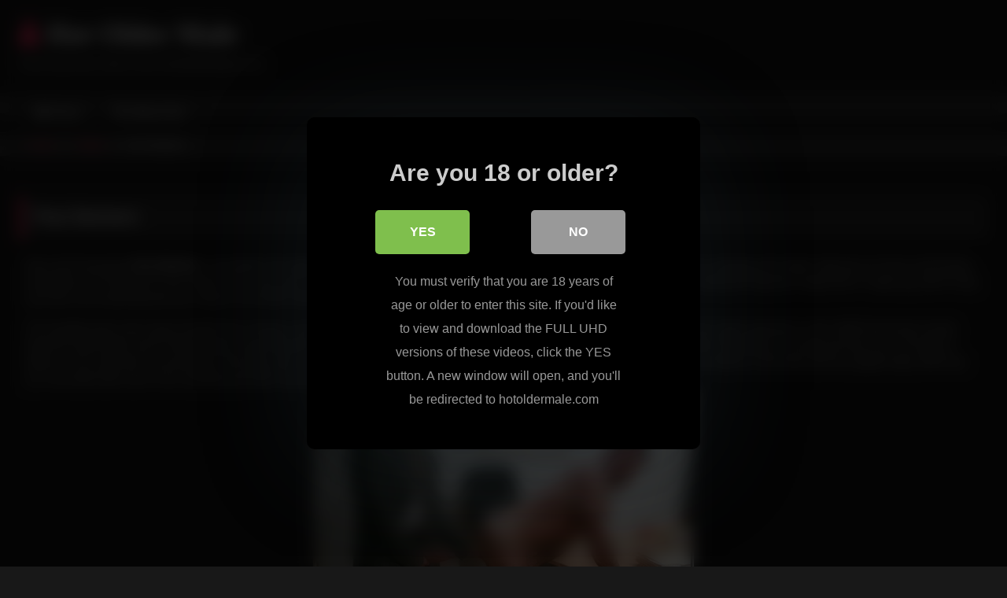

--- FILE ---
content_type: text/html; charset=UTF-8
request_url: https://hotoldermale.org/paul-barbaro_9.php
body_size: 10822
content:
<!DOCTYPE html>


<html lang="en-US">
<head>
<meta charset="UTF-8">
<meta content='width=device-width, initial-scale=1.0, maximum-scale=1.0, user-scalable=0' name='viewport' />
<link rel="profile" href="http://gmpg.org/xfn/11">
<link rel="icon" href="
">

<!-- Meta social networks -->

<!-- Meta Facebook -->
<meta property="fb:app_id" content="966242223397117" />
<meta property="og:url" content="https://hotoldermale.org/paul-barbaro_9.php" />
<meta property="og:type" content="article" />
<meta property="og:title" content="Paul Barbaro" />
<meta property="og:description" content="Sexy and hung papa Paul Barbaro  is by itself in the office on a boring Friday and he is not getting very much work carried out, since he is looking at hot older male porn on his pc and having all worked up. Fortunate for this mature man, sexy stud Trey Walker arrives to supply..." />
<meta property="og:image" content="https://hotoldermale.org/blog/wp-content/uploads/2011/11/paul-barbaro-hot-older-male-1.jpg" />
<meta property="og:image:width" content="200" />
<meta property="og:image:height" content="200" />

<!-- Meta Twitter -->
<meta name="twitter:card" content="summary">
<!--<meta name="twitter:site" content="@site_username">-->
<meta name="twitter:title" content="Paul Barbaro">
<meta name="twitter:description" content="Sexy and hung papa Paul Barbaro  is by itself in the office on a boring Friday and he is not getting very much work carried out, since he is looking at hot older male porn on his pc and having all worked up. Fortunate for this mature man, sexy stud Trey Walker arrives to supply...">
<!--<meta name="twitter:creator" content="@creator_username">-->
<meta name="twitter:image" content="https://hotoldermale.org/blog/wp-content/uploads/2011/11/paul-barbaro-hot-older-male-1.jpg">
<!--<meta name="twitter:domain" content="YourDomain.com">-->

<!-- Temp Style -->
<style>
	.post-thumbnail {
		padding-bottom: 56.25%;
	}
	.post-thumbnail .wpst-trailer,
	.post-thumbnail img {
		object-fit: fill;
	}

	.video-debounce-bar {
		background: #FF3565!important;
	}

			@import url(https://fonts.googleapis.com/css?family=Open+Sans);
			
			button,
		.button,
		input[type="button"],
		input[type="reset"],
		input[type="submit"],
		.label,
		.label:visited,
		.pagination ul li a,
		.widget_categories ul li a,
		.comment-reply-link,
		a.tag-cloud-link,
		.template-actors li a {
			background: -moz-linear-gradient(top, rgba(0,0,0,0.3) 0%, rgba(0,0,0,0) 70%); /* FF3.6-15 */
			background: -webkit-linear-gradient(top, rgba(0,0,0,0.3) 0%,rgba(0,0,0,0) 70%); /* Chrome10-25,Safari5.1-6 */
			background: linear-gradient(to bottom, rgba(0,0,0,0.3) 0%,rgba(0,0,0,0) 70%); /* W3C, IE10+, FF16+, Chrome26+, Opera12+, Safari7+ */
			filter: progid:DXImageTransform.Microsoft.gradient( startColorstr='#a62b2b2b', endColorstr='#00000000',GradientType=0 ); /* IE6-9 */
			-moz-box-shadow: 0 1px 6px 0 rgba(0, 0, 0, 0.12);
			-webkit-box-shadow: 0 1px 6px 0 rgba(0, 0, 0, 0.12);
			-o-box-shadow: 0 1px 6px 0 rgba(0, 0, 0, 0.12);
			box-shadow: 0 1px 6px 0 rgba(0, 0, 0, 0.12);
		}
		input[type="text"],
		input[type="email"],
		input[type="url"],
		input[type="password"],
		input[type="search"],
		input[type="number"],
		input[type="tel"],
		input[type="range"],
		input[type="date"],
		input[type="month"],
		input[type="week"],
		input[type="time"],
		input[type="datetime"],
		input[type="datetime-local"],
		input[type="color"],
		select,
		textarea,
		.wp-editor-container {
			-moz-box-shadow: 0 0 1px rgba(255, 255, 255, 0.3), 0 0 5px black inset;
			-webkit-box-shadow: 0 0 1px rgba(255, 255, 255, 0.3), 0 0 5px black inset;
			-o-box-shadow: 0 0 1px rgba(255, 255, 255, 0.3), 0 0 5px black inset;
			box-shadow: 0 0 1px rgba(255, 255, 255, 0.3), 0 0 5px black inset;
		}
		#site-navigation {
			background: #222222;
			background: -moz-linear-gradient(top, #222222 0%, #333333 50%, #222222 51%, #151515 100%);
			background: -webkit-linear-gradient(top, #222222 0%,#333333 50%,#222222 51%,#151515 100%);
			background: linear-gradient(to bottom, #222222 0%,#333333 50%,#222222 51%,#151515 100%);
			filter: progid:DXImageTransform.Microsoft.gradient( startColorstr='#222222', endColorstr='#151515',GradientType=0 );
			-moz-box-shadow: 0 6px 6px 0 rgba(0, 0, 0, 0.12);
			-webkit-box-shadow: 0 6px 6px 0 rgba(0, 0, 0, 0.12);
			-o-box-shadow: 0 6px 6px 0 rgba(0, 0, 0, 0.12);
			box-shadow: 0 6px 6px 0 rgba(0, 0, 0, 0.12);
		}
		#site-navigation > ul > li:hover > a,
		#site-navigation ul li.current-menu-item a {
			background: -moz-linear-gradient(top, rgba(0,0,0,0.3) 0%, rgba(0,0,0,0) 70%);
			background: -webkit-linear-gradient(top, rgba(0,0,0,0.3) 0%,rgba(0,0,0,0) 70%);
			background: linear-gradient(to bottom, rgba(0,0,0,0.3) 0%,rgba(0,0,0,0) 70%);
			filter: progid:DXImageTransform.Microsoft.gradient( startColorstr='#a62b2b2b', endColorstr='#00000000',GradientType=0 );
			-moz-box-shadow: inset 0px 0px 2px 0px #000000;
			-webkit-box-shadow: inset 0px 0px 2px 0px #000000;
			-o-box-shadow: inset 0px 0px 2px 0px #000000;
			box-shadow: inset 0px 0px 2px 0px #000000;
			filter:progid:DXImageTransform.Microsoft.Shadow(color=#000000, Direction=NaN, Strength=2);
		}
		.rating-bar,
		.categories-list .thumb-block .entry-header,
		.actors-list .thumb-block .entry-header,
		#filters .filters-select,
		#filters .filters-options {
			background: -moz-linear-gradient(top, rgba(0,0,0,0.3) 0%, rgba(0,0,0,0) 70%); /* FF3.6-15 */
			background: -webkit-linear-gradient(top, rgba(0,0,0,0.3) 0%,rgba(0,0,0,0) 70%); /* Chrome10-25,Safari5.1-6 */
			background: linear-gradient(to bottom, rgba(0,0,0,0.3) 0%,rgba(0,0,0,0) 70%); /* W3C, IE10+, FF16+, Chrome26+, Opera12+, Safari7+ */
			-moz-box-shadow: inset 0px 0px 2px 0px #000000;
			-webkit-box-shadow: inset 0px 0px 2px 0px #000000;
			-o-box-shadow: inset 0px 0px 2px 0px #000000;
			box-shadow: inset 0px 0px 2px 0px #000000;
			filter:progid:DXImageTransform.Microsoft.Shadow(color=#000000, Direction=NaN, Strength=2);
		}
		.breadcrumbs-area {
			background: -moz-linear-gradient(top, rgba(0,0,0,0.3) 0%, rgba(0,0,0,0) 70%); /* FF3.6-15 */
			background: -webkit-linear-gradient(top, rgba(0,0,0,0.3) 0%,rgba(0,0,0,0) 70%); /* Chrome10-25,Safari5.1-6 */
			background: linear-gradient(to bottom, rgba(0,0,0,0.3) 0%,rgba(0,0,0,0) 70%); /* W3C, IE10+, FF16+, Chrome26+, Opera12+, Safari7+ */
		}
	
	.site-title a {
		font-family: Open Sans;
		font-size: 36px;
	}
	.site-branding .logo img {
		max-width: 300px;
		max-height: 120px;
		margin-top: 0px;
		margin-left: 0px;
	}
	a,
	.site-title a i,
	.thumb-block:hover .rating-bar i,
	.categories-list .thumb-block:hover .entry-header .cat-title:before,
	.required,
	.like #more:hover i,
	.dislike #less:hover i,
	.top-bar i:hover,
	.main-navigation .menu-item-has-children > a:after,
	.menu-toggle i,
	.main-navigation.toggled li:hover > a,
	.main-navigation.toggled li.focus > a,
	.main-navigation.toggled li.current_page_item > a,
	.main-navigation.toggled li.current-menu-item > a,
	#filters .filters-select:after,
	.morelink i,
	.top-bar .membership a i,
	.thumb-block:hover .photos-count i {
		color: #FF3565;
	}
	button,
	.button,
	input[type="button"],
	input[type="reset"],
	input[type="submit"],
	.label,
	.pagination ul li a.current,
	.pagination ul li a:hover,
	body #filters .label.secondary.active,
	.label.secondary:hover,
	.main-navigation li:hover > a,
	.main-navigation li.focus > a,
	.main-navigation li.current_page_item > a,
	.main-navigation li.current-menu-item > a,
	.widget_categories ul li a:hover,
	.comment-reply-link,
	a.tag-cloud-link:hover,
	.template-actors li a:hover {
		border-color: #FF3565!important;
		background-color: #FF3565!important;
	}
	.rating-bar-meter,
	.vjs-play-progress,
	#filters .filters-options span:hover,
	.bx-wrapper .bx-controls-direction a,
	.top-bar .social-share a:hover,
	.thumb-block:hover span.hd-video,
	.featured-carousel .slide a:hover span.hd-video,
	.appContainer .ctaButton {
		background-color: #FF3565!important;
	}
	#video-tabs button.tab-link.active,
	.title-block,
	.widget-title,
	.page-title,
	.page .entry-title,
	.comments-title,
	.comment-reply-title,
	.morelink:hover {
		border-color: #FF3565!important;
	}

	/* Small desktops ----------- */
	@media only screen  and (min-width : 64.001em) and (max-width : 84em) {
		#main .thumb-block {
			width: 25%!important;
		}
	}

	/* Desktops and laptops ----------- */
	@media only screen  and (min-width : 84.001em) {
		#main .thumb-block {
			width: 25%!important;
		}
	}

</style>

<!-- Google Analytics -->

<!-- Meta Verification -->
<meta name="rating" content="adult"/>
<meta name="RATING" content="RTA-5042-1996-1400-1577-RTA" />
<script src="https://analytics.ahrefs.com/analytics.js" data-key="FrKXErdHrgNC0ZMvWCPrig" async></script>

<style>
			#dclm_modal_screen {
			background-color: rgba(0,0,0,0.8);
		}
		#dclm_modal_content {
			background-color: #000;
		}
		#dclm_modal_content h2 {
			color: #ccc;
		}
		#dclm_modal_content p {
			color: #999;
		}
		#dclm_modal_content nav .av_go {
		background-color: #7fbf4d!important;
	}
	#dclm_modal_content nav .av_no {
		background-color: #999999!important;
	}
	#dclm-logo img {
		opacity: 0.5;
	}
			</style>


<meta name='robots' content='index, follow, max-image-preview:large, max-snippet:-1, max-video-preview:-1' />

	<!-- This site is optimized with the Yoast SEO plugin v26.5 - https://yoast.com/wordpress/plugins/seo/ -->
	<title>Paul Barbaro</title>
	<link rel="canonical" href="https://hotoldermale.org/paul-barbaro_9.php" />
	<script type="application/ld+json" class="yoast-schema-graph">{"@context":"https://schema.org","@graph":[{"@type":"WebPage","@id":"https://hotoldermale.org/paul-barbaro_9.php","url":"https://hotoldermale.org/paul-barbaro_9.php","name":"Paul Barbaro","isPartOf":{"@id":"https://hotoldermale.org/#website"},"primaryImageOfPage":{"@id":"https://hotoldermale.org/paul-barbaro_9.php#primaryimage"},"image":{"@id":"https://hotoldermale.org/paul-barbaro_9.php#primaryimage"},"thumbnailUrl":"https://hotoldermale.org/blog/wp-content/uploads/2011/11/paul-barbaro-hot-older-male-1.jpg","datePublished":"2023-10-29T22:44:56+00:00","dateModified":"2024-03-12T07:12:40+00:00","author":{"@id":"https://hotoldermale.org/#/schema/person/610b425bd8db78bf44db3671b6e520f0"},"inLanguage":"en-US","potentialAction":[{"@type":"ReadAction","target":["https://hotoldermale.org/paul-barbaro_9.php"]}]},{"@type":"ImageObject","inLanguage":"en-US","@id":"https://hotoldermale.org/paul-barbaro_9.php#primaryimage","url":"https://hotoldermale.org/blog/wp-content/uploads/2011/11/paul-barbaro-hot-older-male-1.jpg","contentUrl":"https://hotoldermale.org/blog/wp-content/uploads/2011/11/paul-barbaro-hot-older-male-1.jpg","width":484,"height":292},{"@type":"WebSite","@id":"https://hotoldermale.org/#website","url":"https://hotoldermale.org/","name":"Hot Older Male","description":"Free Gay Sex Vids From HotOlderMale.com","potentialAction":[{"@type":"SearchAction","target":{"@type":"EntryPoint","urlTemplate":"https://hotoldermale.org/?s={search_term_string}"},"query-input":{"@type":"PropertyValueSpecification","valueRequired":true,"valueName":"search_term_string"}}],"inLanguage":"en-US"},{"@type":"Person","@id":"https://hotoldermale.org/#/schema/person/610b425bd8db78bf44db3671b6e520f0","name":"Bear","image":{"@type":"ImageObject","inLanguage":"en-US","@id":"https://hotoldermale.org/#/schema/person/image/","url":"https://secure.gravatar.com/avatar/9786a69b9db080ede44197bce73e2fea9da8e09af2ea887b0170a9dd97e654cf?s=96&d=mm&r=g","contentUrl":"https://secure.gravatar.com/avatar/9786a69b9db080ede44197bce73e2fea9da8e09af2ea887b0170a9dd97e654cf?s=96&d=mm&r=g","caption":"Bear"}}]}</script>
	<!-- / Yoast SEO plugin. -->


<link rel='dns-prefetch' href='//vjs.zencdn.net' />
<link rel='dns-prefetch' href='//unpkg.com' />
<link rel="alternate" type="application/rss+xml" title="Hot Older Male &raquo; Feed" href="https://hotoldermale.org/feed" />
<style id='wp-img-auto-sizes-contain-inline-css' type='text/css'>
img:is([sizes=auto i],[sizes^="auto," i]){contain-intrinsic-size:3000px 1500px}
/*# sourceURL=wp-img-auto-sizes-contain-inline-css */
</style>
<style id='wp-block-library-inline-css' type='text/css'>
:root{--wp-block-synced-color:#7a00df;--wp-block-synced-color--rgb:122,0,223;--wp-bound-block-color:var(--wp-block-synced-color);--wp-editor-canvas-background:#ddd;--wp-admin-theme-color:#007cba;--wp-admin-theme-color--rgb:0,124,186;--wp-admin-theme-color-darker-10:#006ba1;--wp-admin-theme-color-darker-10--rgb:0,107,160.5;--wp-admin-theme-color-darker-20:#005a87;--wp-admin-theme-color-darker-20--rgb:0,90,135;--wp-admin-border-width-focus:2px}@media (min-resolution:192dpi){:root{--wp-admin-border-width-focus:1.5px}}.wp-element-button{cursor:pointer}:root .has-very-light-gray-background-color{background-color:#eee}:root .has-very-dark-gray-background-color{background-color:#313131}:root .has-very-light-gray-color{color:#eee}:root .has-very-dark-gray-color{color:#313131}:root .has-vivid-green-cyan-to-vivid-cyan-blue-gradient-background{background:linear-gradient(135deg,#00d084,#0693e3)}:root .has-purple-crush-gradient-background{background:linear-gradient(135deg,#34e2e4,#4721fb 50%,#ab1dfe)}:root .has-hazy-dawn-gradient-background{background:linear-gradient(135deg,#faaca8,#dad0ec)}:root .has-subdued-olive-gradient-background{background:linear-gradient(135deg,#fafae1,#67a671)}:root .has-atomic-cream-gradient-background{background:linear-gradient(135deg,#fdd79a,#004a59)}:root .has-nightshade-gradient-background{background:linear-gradient(135deg,#330968,#31cdcf)}:root .has-midnight-gradient-background{background:linear-gradient(135deg,#020381,#2874fc)}:root{--wp--preset--font-size--normal:16px;--wp--preset--font-size--huge:42px}.has-regular-font-size{font-size:1em}.has-larger-font-size{font-size:2.625em}.has-normal-font-size{font-size:var(--wp--preset--font-size--normal)}.has-huge-font-size{font-size:var(--wp--preset--font-size--huge)}.has-text-align-center{text-align:center}.has-text-align-left{text-align:left}.has-text-align-right{text-align:right}.has-fit-text{white-space:nowrap!important}#end-resizable-editor-section{display:none}.aligncenter{clear:both}.items-justified-left{justify-content:flex-start}.items-justified-center{justify-content:center}.items-justified-right{justify-content:flex-end}.items-justified-space-between{justify-content:space-between}.screen-reader-text{border:0;clip-path:inset(50%);height:1px;margin:-1px;overflow:hidden;padding:0;position:absolute;width:1px;word-wrap:normal!important}.screen-reader-text:focus{background-color:#ddd;clip-path:none;color:#444;display:block;font-size:1em;height:auto;left:5px;line-height:normal;padding:15px 23px 14px;text-decoration:none;top:5px;width:auto;z-index:100000}html :where(.has-border-color){border-style:solid}html :where([style*=border-top-color]){border-top-style:solid}html :where([style*=border-right-color]){border-right-style:solid}html :where([style*=border-bottom-color]){border-bottom-style:solid}html :where([style*=border-left-color]){border-left-style:solid}html :where([style*=border-width]){border-style:solid}html :where([style*=border-top-width]){border-top-style:solid}html :where([style*=border-right-width]){border-right-style:solid}html :where([style*=border-bottom-width]){border-bottom-style:solid}html :where([style*=border-left-width]){border-left-style:solid}html :where(img[class*=wp-image-]){height:auto;max-width:100%}:where(figure){margin:0 0 1em}html :where(.is-position-sticky){--wp-admin--admin-bar--position-offset:var(--wp-admin--admin-bar--height,0px)}@media screen and (max-width:600px){html :where(.is-position-sticky){--wp-admin--admin-bar--position-offset:0px}}

/*# sourceURL=wp-block-library-inline-css */
</style><style id='global-styles-inline-css' type='text/css'>
:root{--wp--preset--aspect-ratio--square: 1;--wp--preset--aspect-ratio--4-3: 4/3;--wp--preset--aspect-ratio--3-4: 3/4;--wp--preset--aspect-ratio--3-2: 3/2;--wp--preset--aspect-ratio--2-3: 2/3;--wp--preset--aspect-ratio--16-9: 16/9;--wp--preset--aspect-ratio--9-16: 9/16;--wp--preset--color--black: #000000;--wp--preset--color--cyan-bluish-gray: #abb8c3;--wp--preset--color--white: #ffffff;--wp--preset--color--pale-pink: #f78da7;--wp--preset--color--vivid-red: #cf2e2e;--wp--preset--color--luminous-vivid-orange: #ff6900;--wp--preset--color--luminous-vivid-amber: #fcb900;--wp--preset--color--light-green-cyan: #7bdcb5;--wp--preset--color--vivid-green-cyan: #00d084;--wp--preset--color--pale-cyan-blue: #8ed1fc;--wp--preset--color--vivid-cyan-blue: #0693e3;--wp--preset--color--vivid-purple: #9b51e0;--wp--preset--gradient--vivid-cyan-blue-to-vivid-purple: linear-gradient(135deg,rgb(6,147,227) 0%,rgb(155,81,224) 100%);--wp--preset--gradient--light-green-cyan-to-vivid-green-cyan: linear-gradient(135deg,rgb(122,220,180) 0%,rgb(0,208,130) 100%);--wp--preset--gradient--luminous-vivid-amber-to-luminous-vivid-orange: linear-gradient(135deg,rgb(252,185,0) 0%,rgb(255,105,0) 100%);--wp--preset--gradient--luminous-vivid-orange-to-vivid-red: linear-gradient(135deg,rgb(255,105,0) 0%,rgb(207,46,46) 100%);--wp--preset--gradient--very-light-gray-to-cyan-bluish-gray: linear-gradient(135deg,rgb(238,238,238) 0%,rgb(169,184,195) 100%);--wp--preset--gradient--cool-to-warm-spectrum: linear-gradient(135deg,rgb(74,234,220) 0%,rgb(151,120,209) 20%,rgb(207,42,186) 40%,rgb(238,44,130) 60%,rgb(251,105,98) 80%,rgb(254,248,76) 100%);--wp--preset--gradient--blush-light-purple: linear-gradient(135deg,rgb(255,206,236) 0%,rgb(152,150,240) 100%);--wp--preset--gradient--blush-bordeaux: linear-gradient(135deg,rgb(254,205,165) 0%,rgb(254,45,45) 50%,rgb(107,0,62) 100%);--wp--preset--gradient--luminous-dusk: linear-gradient(135deg,rgb(255,203,112) 0%,rgb(199,81,192) 50%,rgb(65,88,208) 100%);--wp--preset--gradient--pale-ocean: linear-gradient(135deg,rgb(255,245,203) 0%,rgb(182,227,212) 50%,rgb(51,167,181) 100%);--wp--preset--gradient--electric-grass: linear-gradient(135deg,rgb(202,248,128) 0%,rgb(113,206,126) 100%);--wp--preset--gradient--midnight: linear-gradient(135deg,rgb(2,3,129) 0%,rgb(40,116,252) 100%);--wp--preset--font-size--small: 13px;--wp--preset--font-size--medium: 20px;--wp--preset--font-size--large: 36px;--wp--preset--font-size--x-large: 42px;--wp--preset--spacing--20: 0.44rem;--wp--preset--spacing--30: 0.67rem;--wp--preset--spacing--40: 1rem;--wp--preset--spacing--50: 1.5rem;--wp--preset--spacing--60: 2.25rem;--wp--preset--spacing--70: 3.38rem;--wp--preset--spacing--80: 5.06rem;--wp--preset--shadow--natural: 6px 6px 9px rgba(0, 0, 0, 0.2);--wp--preset--shadow--deep: 12px 12px 50px rgba(0, 0, 0, 0.4);--wp--preset--shadow--sharp: 6px 6px 0px rgba(0, 0, 0, 0.2);--wp--preset--shadow--outlined: 6px 6px 0px -3px rgb(255, 255, 255), 6px 6px rgb(0, 0, 0);--wp--preset--shadow--crisp: 6px 6px 0px rgb(0, 0, 0);}:where(.is-layout-flex){gap: 0.5em;}:where(.is-layout-grid){gap: 0.5em;}body .is-layout-flex{display: flex;}.is-layout-flex{flex-wrap: wrap;align-items: center;}.is-layout-flex > :is(*, div){margin: 0;}body .is-layout-grid{display: grid;}.is-layout-grid > :is(*, div){margin: 0;}:where(.wp-block-columns.is-layout-flex){gap: 2em;}:where(.wp-block-columns.is-layout-grid){gap: 2em;}:where(.wp-block-post-template.is-layout-flex){gap: 1.25em;}:where(.wp-block-post-template.is-layout-grid){gap: 1.25em;}.has-black-color{color: var(--wp--preset--color--black) !important;}.has-cyan-bluish-gray-color{color: var(--wp--preset--color--cyan-bluish-gray) !important;}.has-white-color{color: var(--wp--preset--color--white) !important;}.has-pale-pink-color{color: var(--wp--preset--color--pale-pink) !important;}.has-vivid-red-color{color: var(--wp--preset--color--vivid-red) !important;}.has-luminous-vivid-orange-color{color: var(--wp--preset--color--luminous-vivid-orange) !important;}.has-luminous-vivid-amber-color{color: var(--wp--preset--color--luminous-vivid-amber) !important;}.has-light-green-cyan-color{color: var(--wp--preset--color--light-green-cyan) !important;}.has-vivid-green-cyan-color{color: var(--wp--preset--color--vivid-green-cyan) !important;}.has-pale-cyan-blue-color{color: var(--wp--preset--color--pale-cyan-blue) !important;}.has-vivid-cyan-blue-color{color: var(--wp--preset--color--vivid-cyan-blue) !important;}.has-vivid-purple-color{color: var(--wp--preset--color--vivid-purple) !important;}.has-black-background-color{background-color: var(--wp--preset--color--black) !important;}.has-cyan-bluish-gray-background-color{background-color: var(--wp--preset--color--cyan-bluish-gray) !important;}.has-white-background-color{background-color: var(--wp--preset--color--white) !important;}.has-pale-pink-background-color{background-color: var(--wp--preset--color--pale-pink) !important;}.has-vivid-red-background-color{background-color: var(--wp--preset--color--vivid-red) !important;}.has-luminous-vivid-orange-background-color{background-color: var(--wp--preset--color--luminous-vivid-orange) !important;}.has-luminous-vivid-amber-background-color{background-color: var(--wp--preset--color--luminous-vivid-amber) !important;}.has-light-green-cyan-background-color{background-color: var(--wp--preset--color--light-green-cyan) !important;}.has-vivid-green-cyan-background-color{background-color: var(--wp--preset--color--vivid-green-cyan) !important;}.has-pale-cyan-blue-background-color{background-color: var(--wp--preset--color--pale-cyan-blue) !important;}.has-vivid-cyan-blue-background-color{background-color: var(--wp--preset--color--vivid-cyan-blue) !important;}.has-vivid-purple-background-color{background-color: var(--wp--preset--color--vivid-purple) !important;}.has-black-border-color{border-color: var(--wp--preset--color--black) !important;}.has-cyan-bluish-gray-border-color{border-color: var(--wp--preset--color--cyan-bluish-gray) !important;}.has-white-border-color{border-color: var(--wp--preset--color--white) !important;}.has-pale-pink-border-color{border-color: var(--wp--preset--color--pale-pink) !important;}.has-vivid-red-border-color{border-color: var(--wp--preset--color--vivid-red) !important;}.has-luminous-vivid-orange-border-color{border-color: var(--wp--preset--color--luminous-vivid-orange) !important;}.has-luminous-vivid-amber-border-color{border-color: var(--wp--preset--color--luminous-vivid-amber) !important;}.has-light-green-cyan-border-color{border-color: var(--wp--preset--color--light-green-cyan) !important;}.has-vivid-green-cyan-border-color{border-color: var(--wp--preset--color--vivid-green-cyan) !important;}.has-pale-cyan-blue-border-color{border-color: var(--wp--preset--color--pale-cyan-blue) !important;}.has-vivid-cyan-blue-border-color{border-color: var(--wp--preset--color--vivid-cyan-blue) !important;}.has-vivid-purple-border-color{border-color: var(--wp--preset--color--vivid-purple) !important;}.has-vivid-cyan-blue-to-vivid-purple-gradient-background{background: var(--wp--preset--gradient--vivid-cyan-blue-to-vivid-purple) !important;}.has-light-green-cyan-to-vivid-green-cyan-gradient-background{background: var(--wp--preset--gradient--light-green-cyan-to-vivid-green-cyan) !important;}.has-luminous-vivid-amber-to-luminous-vivid-orange-gradient-background{background: var(--wp--preset--gradient--luminous-vivid-amber-to-luminous-vivid-orange) !important;}.has-luminous-vivid-orange-to-vivid-red-gradient-background{background: var(--wp--preset--gradient--luminous-vivid-orange-to-vivid-red) !important;}.has-very-light-gray-to-cyan-bluish-gray-gradient-background{background: var(--wp--preset--gradient--very-light-gray-to-cyan-bluish-gray) !important;}.has-cool-to-warm-spectrum-gradient-background{background: var(--wp--preset--gradient--cool-to-warm-spectrum) !important;}.has-blush-light-purple-gradient-background{background: var(--wp--preset--gradient--blush-light-purple) !important;}.has-blush-bordeaux-gradient-background{background: var(--wp--preset--gradient--blush-bordeaux) !important;}.has-luminous-dusk-gradient-background{background: var(--wp--preset--gradient--luminous-dusk) !important;}.has-pale-ocean-gradient-background{background: var(--wp--preset--gradient--pale-ocean) !important;}.has-electric-grass-gradient-background{background: var(--wp--preset--gradient--electric-grass) !important;}.has-midnight-gradient-background{background: var(--wp--preset--gradient--midnight) !important;}.has-small-font-size{font-size: var(--wp--preset--font-size--small) !important;}.has-medium-font-size{font-size: var(--wp--preset--font-size--medium) !important;}.has-large-font-size{font-size: var(--wp--preset--font-size--large) !important;}.has-x-large-font-size{font-size: var(--wp--preset--font-size--x-large) !important;}
/*# sourceURL=global-styles-inline-css */
</style>

<style id='classic-theme-styles-inline-css' type='text/css'>
/*! This file is auto-generated */
.wp-block-button__link{color:#fff;background-color:#32373c;border-radius:9999px;box-shadow:none;text-decoration:none;padding:calc(.667em + 2px) calc(1.333em + 2px);font-size:1.125em}.wp-block-file__button{background:#32373c;color:#fff;text-decoration:none}
/*# sourceURL=/wp-includes/css/classic-themes.min.css */
</style>
<link rel='stylesheet' id='wpst_style-css' href='https://hotoldermale.org/blog/wp-content/themes/retrotube/style.css?ver=1.7.2' type='text/css' media='all' />
<link rel='stylesheet' id='child-style-css' href='https://hotoldermale.org/blog/wp-content/themes/retrotube-child/style.css?ver=1.0.0' type='text/css' media='all' />
<link rel='stylesheet' id='wpst-font-awesome-css' href='https://hotoldermale.org/blog/wp-content/themes/retrotube/assets/stylesheets/font-awesome/css/font-awesome.min.css?ver=4.7.0' type='text/css' media='all' />
<link rel='stylesheet' id='wpst-videojs-style-css' href='//vjs.zencdn.net/7.8.4/video-js.css?ver=7.8.4' type='text/css' media='all' />
<link rel='stylesheet' id='wpst-style-css' href='https://hotoldermale.org/blog/wp-content/themes/retrotube-child/style.css?ver=1.0.0.1708565723' type='text/css' media='all' />
<link rel='stylesheet' id='dclm-disclaimer-style-css' href='https://hotoldermale.org/blog/wp-content/plugins/wps-disclaimer/public/assets/css/disclaimer.css?ver=1.5.0' type='text/css' media='all' />
<script type="text/javascript" src="https://hotoldermale.org/blog/wp-includes/js/jquery/jquery.min.js?ver=3.7.1" id="jquery-core-js"></script>
<script type="text/javascript" src="https://hotoldermale.org/blog/wp-includes/js/jquery/jquery-migrate.min.js?ver=3.4.1" id="jquery-migrate-js"></script>
</head>

<body
class="wp-singular post-template-default single single-post postid-9 single-format-video wp-embed-responsive wp-theme-retrotube wp-child-theme-retrotube-child">
<div id="page">
	<a class="skip-link screen-reader-text" href="#content">Skip to content</a>

	<header id="masthead" class="site-header" role="banner">

		
		<div class="site-branding row">
			<div class="logo">
															<p class="site-title"><a href="https://hotoldermale.org/" rel="home">
																  							<i class="fa fa-user"></i> 	Hot Older Male</a></p>
										
									<p class="site-description">
											Free Gay Sex Vids From HotOlderMale.com</p>
							</div>
								</div><!-- .site-branding -->

		<nav id="site-navigation" class="main-navigation
		" role="navigation">
			<div id="head-mobile"></div>
			<div class="button-nav"></div>
			<ul id="menu-main-menu" class="row"><li id="menu-item-613" class="home-icon menu-item menu-item-type-custom menu-item-object-custom menu-item-home menu-item-613"><a href="https://hotoldermale.org">Home</a></li>
<li id="menu-item-614" class="link-icon menu-item menu-item-type-custom menu-item-object-custom menu-item-614"><a href="https://hotoldermale.org/members/gaysex.php">Official Site</a></li>
</ul>		</nav><!-- #site-navigation -->

		<div class="clear"></div>

			</header><!-- #masthead -->

	<div class="breadcrumbs-area"><div class="row"><div id="breadcrumbs"><a href="https://hotoldermale.org">Home</a><span class="separator"><i class="fa fa-caret-right"></i></span><a href="https://hotoldermale.org/videos">Videos</a><span class="separator"><i class="fa fa-caret-right"></i></span><span class="current">Paul Barbaro</span></div></div></div>
	
	<div id="content" class="site-content row">
	<div id="primary" class="content-area ">
		<main id="main" class="site-main " role="main">

		
<article id="post-9" class="post-9 post type-post status-publish format-video has-post-thumbnail hentry category-videos post_format-post-format-video" itemprop="video" itemscope itemtype="http://schema.org/VideoObject">
	<header class="entry-header">

<!-- H1 -->
		<div class="title-block box-shadow">
			<h1 class="entry-title" itemprop="name">Paul Barbaro</h1>		</div>

<!-- video player -->
		<div class="video-player"><meta itemprop="author" content="Bear" /><meta itemprop="name" content="Paul Barbaro" /><meta itemprop="description" content="Paul Barbaro" /><meta itemprop="description" content="Sexy and hung papa Paul Barbaro  is by itself in the office on a boring Friday and he is not getting very much work carried out, since he is looking at hot older male porn on his pc and having all worked up. Fortunate for this mature man, sexy stud Trey Walker arrives to supply a big package. And in this scene you get to enjoy seeing this big boss reward the IT repair guy with his big and hard cock stretching that ass nicely for the whole afternoon today. So let’s get started.

The hotoldermale scene starts off with Paul coming in just as this other dude finished repairs, and as you can see, the repair guy has some other payment in mind. Well Paul knows exactly what this dude wants and he fully intends to pay that price without thinking twice today. Watch as the dude strips out of his clothes, and see Paul whip out his big and hard cock, all ready to deliver a nice and hard ass pounding to this lucky stud. So just sit back and enjoy watching this older guy fuck that nice and tight butt from behind in this fresh and hot update today. We’ll see you next week with some more amazing and fresh new scenes everybody!
See this naughty daddy taking a rough fuck from behind!" /><meta itemprop="duration" content="P0DT0H0M0S" /><meta itemprop="thumbnailUrl" content="https://hotoldermale.org/blog/wp-content/uploads/2011/11/paul-barbaro-hot-older-male-1.jpg" /><meta itemprop="uploadDate" content="2023-10-29T22:44:56+00:00" /></div>
<!-- button -->

		<div class="clear"></div>

	</header><!-- .entry-header -->

<!-- content -->

	<div class="entry-content">

		<div class="tab-content">

			<!-- description -->

			<div id="video-about" class="width">
					<div class="video-description">
													<div class="desc 
							">
								<p>Sexy and hung papa <strong>Paul Barbaro </strong> is by itself in the office on a boring Friday and he is not getting very much work carried out, since he is looking at hot older male porn on his pc and having all worked up. Fortunate for this mature man, sexy stud Trey Walker arrives to supply a big package. And in this scene you get to enjoy seeing this big boss reward the IT repair guy with his big and hard cock stretching that ass nicely for the whole afternoon today. So let’s get started.</p>
<p>The hotoldermale scene starts off with Paul coming in just as this other dude finished repairs, and as you can see, the repair guy has some other payment in mind. Well Paul knows exactly what this dude wants and he fully intends to pay that price without thinking twice today. Watch as the dude strips out of his clothes, and see Paul whip out his big and hard cock, all ready to deliver a nice and hard ass pounding to this lucky stud. So just sit back and enjoy watching this older guy fuck that nice and tight butt from behind in this fresh and hot update today. We’ll see you next week with some more amazing and fresh new scenes everybody!<a href="https://hotoldermale.org/members/gaysex.php"><img decoding="async" style="display: block; float: none; margin-left: auto; margin-right: auto; border-width: 0px;" title="paul-barbaro-hot-older-male" src="https://hotoldermale.org/blog/wp-content/uploads/2011/11/paul-barbaro-hot-older-male.jpg" alt="paul-barbaro-hot-older-male" width="484" height="292" border="0" /></a></p>
<p align="center"><span style="font-size: x-large;"><a href="https://hotoldermale.org/members/gaysex.php">See this naughty daddy taking a rough fuck from behind!</a></span></p>
							</div>
											</div>

				<!-- date -->

								<!-- actors -->
				
				
				<!-- category -->

									<div class="tags">
						<div class="tags-list"></div>					</div>
							</div>
		</div>
	</div>
<!-- .entry-content -->

<div class="clear"></div>

<!-- ads -->

		
		
	<div class="under-video-block">
								<h2 class="widget-title">More Porn</h2>

			<div>
			
<article data-video-uid="1" data-post-id="130" class="loop-video thumb-block full-width post-130 post type-post status-publish format-video has-post-thumbnail hentry category-videos post_format-post-format-video">
	<a href="https://hotoldermale.org/ted-hutchins-and-hunter-vance_130.php" title="Ted Hutchins and Hunter Vance">
		<div class="post-thumbnail">
			<div class="post-thumbnail-container"><img width="300" height="168.75" data-src="https://hotoldermale.org/blog/wp-content/uploads/2014/07/hotoldermaletedhutchinsandhuntervance-640x360.jpg" alt="Ted Hutchins and Hunter Vance"></div>											</div>
				<header class="entry-header">
			<span>Ted Hutchins and Hunter Vance</span>
		</header>
	</a>
</article>

<article data-video-uid="2" data-post-id="177" class="loop-video thumb-block full-width post-177 post type-post status-publish format-video has-post-thumbnail hentry category-videos post_format-post-format-video">
	<a href="https://hotoldermale.org/shay-michaels-and-aron-ridge-2_177.php" title="Shay Michaels and Aron Ridge">
		<div class="post-thumbnail">
			<div class="post-thumbnail-container"><img width="300" height="168.75" data-src="https://hotoldermale.org/blog/wp-content/uploads/2014/10/hot-older-male-shay-micheals-and-aron-ridge-1-640x322.jpg" alt="Shay Michaels and Aron Ridge"></div>											</div>
				<header class="entry-header">
			<span>Shay Michaels and Aron Ridge</span>
		</header>
	</a>
</article>

<article data-video-uid="3" data-post-id="508" class="loop-video thumb-block full-width post-508 post type-post status-publish format-video has-post-thumbnail hentry category-videos post_format-post-format-video">
	<a href="https://hotoldermale.org/hot-older-gay-men_508.php" title="Hot Older Gay Men">
		<div class="post-thumbnail">
			<div class="post-thumbnail-container"><img width="300" height="168.75" data-src="https://hotoldermale.org/blog/wp-content/uploads/2016/11/hot-older-gay-men-640x360.jpg" alt="Hot Older Gay Men"></div>											</div>
				<header class="entry-header">
			<span>Hot Older Gay Men</span>
		</header>
	</a>
</article>

<article data-video-uid="4" data-post-id="21" class="loop-video thumb-block full-width post-21 post type-post status-publish format-video has-post-thumbnail hentry category-videos post_format-post-format-video">
	<a href="https://hotoldermale.org/kickin-it-old-school_21.php" title="Kickin&#8217; it Old School">
		<div class="post-thumbnail">
			<div class="post-thumbnail-container"><img width="300" height="168.75" data-src="https://hotoldermale.org/blog/wp-content/uploads/2011/11/hotoldermale-kicking-it-old-school-550x360.jpg" alt="Kickin&#8217; it Old School"></div>											</div>
				<header class="entry-header">
			<span>Kickin&#8217; it Old School</span>
		</header>
	</a>
</article>

<article data-video-uid="5" data-post-id="180" class="loop-video thumb-block full-width post-180 post type-post status-publish format-video has-post-thumbnail hentry category-videos post_format-post-format-video">
	<a href="https://hotoldermale.org/hot-older-male-rex-and-dominik_180.php" title="Hot Older Male &#8211; Rex and Dominik">
		<div class="post-thumbnail">
			<div class="post-thumbnail-container"><img width="300" height="168.75" data-src="https://hotoldermale.org/blog/wp-content/uploads/2014/10/hot-older-male-rex-silver-does-dominik-august-1-640x347.jpg" alt="Hot Older Male &#8211; Rex and Dominik"></div>											</div>
				<header class="entry-header">
			<span>Hot Older Male &#8211; Rex and Dominik</span>
		</header>
	</a>
</article>

<article data-video-uid="6" data-post-id="503" class="loop-video thumb-block full-width post-503 post type-post status-publish format-video has-post-thumbnail hentry category-videos post_format-post-format-video">
	<a href="https://hotoldermale.org/hot-older-male-videos_503.php" title="Hot Older Male Videos">
		<div class="post-thumbnail">
			<div class="post-thumbnail-container"><img width="300" height="168.75" data-src="https://hotoldermale.org/blog/wp-content/uploads/2016/11/hot-older-male-videos-640x360.jpg" alt="Hot Older Male Videos"></div>											</div>
				<header class="entry-header">
			<span>Hot Older Male Videos</span>
		</header>
	</a>
</article>

<article data-video-uid="7" data-post-id="531" class="loop-video thumb-block full-width post-531 post type-post status-publish format-video has-post-thumbnail hentry category-videos post_format-post-format-video">
	<a href="https://hotoldermale.org/hot-older-male-daddy-leo_531.php" title="Hot Older Male &#8211; Daddy Leo">
		<div class="post-thumbnail">
			<div class="post-thumbnail-container"><img width="300" height="168.75" data-src="https://hotoldermale.org/blog/wp-content/uploads/2017/04/hot-older-male-daddy-leo-640x360.jpg" alt="Hot Older Male &#8211; Daddy Leo"></div>											</div>
				<header class="entry-header">
			<span>Hot Older Male &#8211; Daddy Leo</span>
		</header>
	</a>
</article>

<article data-video-uid="8" data-post-id="212" class="loop-video thumb-block full-width post-212 post type-post status-publish format-video has-post-thumbnail hentry category-videos post_format-post-format-video">
	<a href="https://hotoldermale.org/hot-older-male-arturo-and-rodrigo-sex-video_212.php" title="Hot Older Male &#8211; Arturo and Rodrigo Sex Video">
		<div class="post-thumbnail">
			<div class="post-thumbnail-container"><img width="300" height="168.75" data-src="https://hotoldermale.org/blog/wp-content/uploads/2014/10/arturo-and-rodrigo.jpg" alt="Hot Older Male &#8211; Arturo and Rodrigo Sex Video"></div>											</div>
				<header class="entry-header">
			<span>Hot Older Male &#8211; Arturo and Rodrigo Sex Video</span>
		</header>
	</a>
</article>

<article data-video-uid="9" data-post-id="493" class="loop-video thumb-block full-width post-493 post type-post status-publish format-video has-post-thumbnail hentry category-videos post_format-post-format-video">
	<a href="https://hotoldermale.org/boys-on-top_493.php" title="Boys on Top">
		<div class="post-thumbnail">
			<div class="post-thumbnail-container"><img width="300" height="168.75" data-src="https://hotoldermale.org/blog/wp-content/uploads/2016/11/hot-older-male.com-boys-on-top-640x360.jpg" alt="Boys on Top"></div>											</div>
				<header class="entry-header">
			<span>Boys on Top</span>
		</header>
	</a>
</article>

<article data-video-uid="10" data-post-id="7" class="loop-video thumb-block full-width post-7 post type-post status-publish format-video has-post-thumbnail hentry category-videos post_format-post-format-video">
	<a href="https://hotoldermale.org/poolside-with-nick-and-tim_7.php" title="Poolside with Nick and Tim">
		<div class="post-thumbnail">
			<div class="post-thumbnail-container"><img width="300" height="168.75" data-src="https://hotoldermale.org/blog/wp-content/uploads/2011/11/hot-older-male-poolside-with-nick-and-tim-1.jpg" alt="Poolside with Nick and Tim"></div>											</div>
				<header class="entry-header">
			<span>Poolside with Nick and Tim</span>
		</header>
	</a>
</article>

<article data-video-uid="11" data-post-id="53" class="loop-video thumb-block full-width post-53 post type-post status-publish format-video has-post-thumbnail hentry category-videos post_format-post-format-video">
	<a href="https://hotoldermale.org/hot-older-male-zak-and-ethan_53.php" title="Hot Older Male &#8211; Zak and Ethan">
		<div class="post-thumbnail">
			<div class="post-thumbnail-container"><img width="300" height="168.75" data-src="https://hotoldermale.org/blog/wp-content/uploads/2011/09/hot-older-male-muscle-hairy-bear-gets-milked-406x360.jpg" alt="Hot Older Male &#8211; Zak and Ethan"></div>											</div>
				<header class="entry-header">
			<span>Hot Older Male &#8211; Zak and Ethan</span>
		</header>
	</a>
</article>

<article data-video-uid="12" data-post-id="534" class="loop-video thumb-block full-width post-534 post type-post status-publish format-video has-post-thumbnail hentry category-videos post_format-post-format-video">
	<a href="https://hotoldermale.org/all-play-and-no-work_534.php" title="All Play and No Work">
		<div class="post-thumbnail">
			<div class="post-thumbnail-container"><img width="300" height="168.75" data-src="https://hotoldermale.org/blog/wp-content/uploads/2017/04/all-play-and-no-work-640x360.jpg" alt="All Play and No Work"></div>											</div>
				<header class="entry-header">
			<span>All Play and No Work</span>
		</header>
	</a>
</article>
			</div>
						<div class="clear"></div>
			
<div class="show-more-related">
<!-- 
				<a class="button large" href="https://hotoldermale.org/videos">Show more related videos</a>
			
			 -->
					
	</div>
<div class="clear"></div>



</article><!-- #post-## -->

		</main><!-- #main -->
	</div><!-- #primary -->



</div><!-- #content -->

<footer id="colophon" class="site-footer
" role="contentinfo">
	<div class="row">
									<div class="one-column-footer">
				<section id="enhancedtextwidget-5" class="widget widget_text enhanced-text-widget"><div class="textwidget widget-text"></div></section>			</div>
		
		<div class="clear"></div>

		
					<div class="footer-menu-container">
				<div class="menu-footer-menu-container"><ul id="menu-footer-menu" class="menu"><li id="menu-item-615" class="menu-item menu-item-type-custom menu-item-object-custom menu-item-home menu-item-615"><a href="https://hotoldermale.org">Home</a></li>
<li id="menu-item-616" class="menu-item menu-item-type-custom menu-item-object-custom menu-item-616"><a href="https://hotoldermale.org/privacy-policy/">Privacy Policy</a></li>
<li id="menu-item-617" class="menu-item menu-item-type-custom menu-item-object-custom menu-item-617"><a href="https://hotoldermale.org/terms-and-conditions/">Terms and Conditions</a></li>
<li id="menu-item-618" class="menu-item menu-item-type-custom menu-item-object-custom menu-item-618"><a href="https://www.hotoldermale.com/2257">2257</a></li>
<li id="menu-item-619" class="menu-item menu-item-type-custom menu-item-object-custom menu-item-619"><a href="https://hotoldermale.org/sitemap.html">Sitemap</a></li>
</ul></div>			</div>
		
					<div class="site-info">
				<small><strong>Adult Material</strong>
<br> This site displays content, that may be appropriate for persons of age of majority or in any case no younger than 18 years of age. 
<br> We do not own, produce or host the videos displayed on this website. All videos are hosted by 3rd party websites. We have no control over the content of these websites. 
<br><br> <strong>By visiting this site you acknowledge:</strong>
 <br> You are older than 18 years and older than age of majority as defined by the law of your current location.
 <br> You agree to extend your best efforts to prevent the content of this site to be viewed by any person below the age of majority.
 <br> You acknowledge, that you don't find the content displayed on this site offensive.
<br><br>This site has a zero-tolerance policy against illegal pornography and is self-labeled with RTA label. Parents, you can easily block access to this site. Please <a href="http://www.rtalabel.org/index.php?content=parents">read this page</a> for more informations.
<br><br>
<strong>Disclaimer:</strong> hotoldermale.org is an affiliate to hotoldermale.com, which means that I may get a commissions if you decide to purchase anything from hotoldermale.com
<br>
© Copyright <script>document.write( new Date().getFullYear() );</script> hotoldermale.org
<br>
All rights reserved. 
</small>			</div><!-- .site-info -->
			</div>
</footer><!-- #colophon -->
</div><!-- #page -->

<a class="button" href="#" id="back-to-top" title="Back to top"><i class="fa fa-chevron-up"></i></a>

<script type="speculationrules">
{"prefetch":[{"source":"document","where":{"and":[{"href_matches":"/*"},{"not":{"href_matches":["/blog/wp-*.php","/blog/wp-admin/*","/blog/wp-content/uploads/*","/blog/wp-content/*","/blog/wp-content/plugins/*","/blog/wp-content/themes/retrotube-child/*","/blog/wp-content/themes/retrotube/*","/*\\?(.+)"]}},{"not":{"selector_matches":"a[rel~=\"nofollow\"]"}},{"not":{"selector_matches":".no-prefetch, .no-prefetch a"}}]},"eagerness":"conservative"}]}
</script>
<script type="text/javascript" src="//vjs.zencdn.net/7.8.4/video.min.js?ver=7.8.4" id="wpst-videojs-js"></script>
<script type="text/javascript" src="https://unpkg.com/@silvermine/videojs-quality-selector@1.2.4/dist/js/silvermine-videojs-quality-selector.min.js?ver=1.2.4" id="wpst-videojs-quality-selector-js"></script>
<script type="text/javascript" src="https://hotoldermale.org/blog/wp-content/themes/retrotube/assets/js/navigation.js?ver=1.0.0" id="wpst-navigation-js"></script>
<script type="text/javascript" src="https://hotoldermale.org/blog/wp-content/themes/retrotube/assets/js/jquery.bxslider.min.js?ver=4.2.15" id="wpst-carousel-js"></script>
<script type="text/javascript" src="https://hotoldermale.org/blog/wp-content/themes/retrotube/assets/js/jquery.touchSwipe.min.js?ver=1.6.18" id="wpst-touchswipe-js"></script>
<script type="text/javascript" src="https://hotoldermale.org/blog/wp-content/themes/retrotube/assets/js/lazyload.js?ver=1.0.0" id="wpst-lazyload-js"></script>
<script type="text/javascript" id="wpst-main-js-extra">
/* <![CDATA[ */
var wpst_ajax_var = {"url":"https://hotoldermale.org/blog/wp-admin/admin-ajax.php","nonce":"3347d1b643","ctpl_installed":"","is_mobile":""};
var objectL10nMain = {"readmore":"Read more","close":"Close"};
var options = {"thumbnails_ratio":"16/9","enable_views_system":"off","enable_rating_system":"off"};
//# sourceURL=wpst-main-js-extra
/* ]]> */
</script>
<script type="text/javascript" src="https://hotoldermale.org/blog/wp-content/themes/retrotube/assets/js/main.js?ver=1.0.0.1654011062" id="wpst-main-js"></script>
<script type="text/javascript" src="https://hotoldermale.org/blog/wp-content/themes/retrotube/assets/js/skip-link-focus-fix.js?ver=1.0.0" id="wpst-skip-link-focus-fix-js"></script>
<script type="text/javascript" src="https://hotoldermale.org/blog/wp-content/plugins/wps-disclaimer/public/assets/js/jquery.cookie.min.js?ver=1.4.1" id="dclm-jquery-cookie-js"></script>
<script type="text/javascript" id="dclm-disclaimer-script-js-extra">
/* <![CDATA[ */
var dclm_ajax_var = {"title":"Are you 18 or older?","yes_button_text":"Yes","no_button_text":"No","description":"You must verify that you are 18 years of age or older to enter this site. If you'd like to view and download the FULL UHD versions of these videos, click the YES button. A new window will open, and you'll be redirected to hotoldermale.com","nope_title":"We're sorry!","nope_under_title":"Please EXIT this site!","nope_button_text":"I'm old enough!","nope_description":"You must be 18 years of age or older to enter this site.","nope_redirect_url":"","logo":"off","logo_file":"","logo_width":"50","disclaimer_redirect_url":"https://hotoldermale.org/members/gaysex.php","disclaimer_redirect_stay_on_site":"off","disclaimer_disable_cookie_admin":"off","disclaimer_current_user_can":""};
//# sourceURL=dclm-disclaimer-script-js-extra
/* ]]> */
</script>
<script type="text/javascript" src="https://hotoldermale.org/blog/wp-content/plugins/wps-disclaimer/public/assets/js/disclaimer.js?ver=1.5.0" id="dclm-disclaimer-script-js"></script>

<!-- Other scripts -->

<!-- Mobile scripts -->

</body>
</html>

<!-- Cached by WP-Optimize (gzip) - https://teamupdraft.com/wp-optimize/ - Last modified: December 12, 2025 11:08 am (UTC:0) -->
